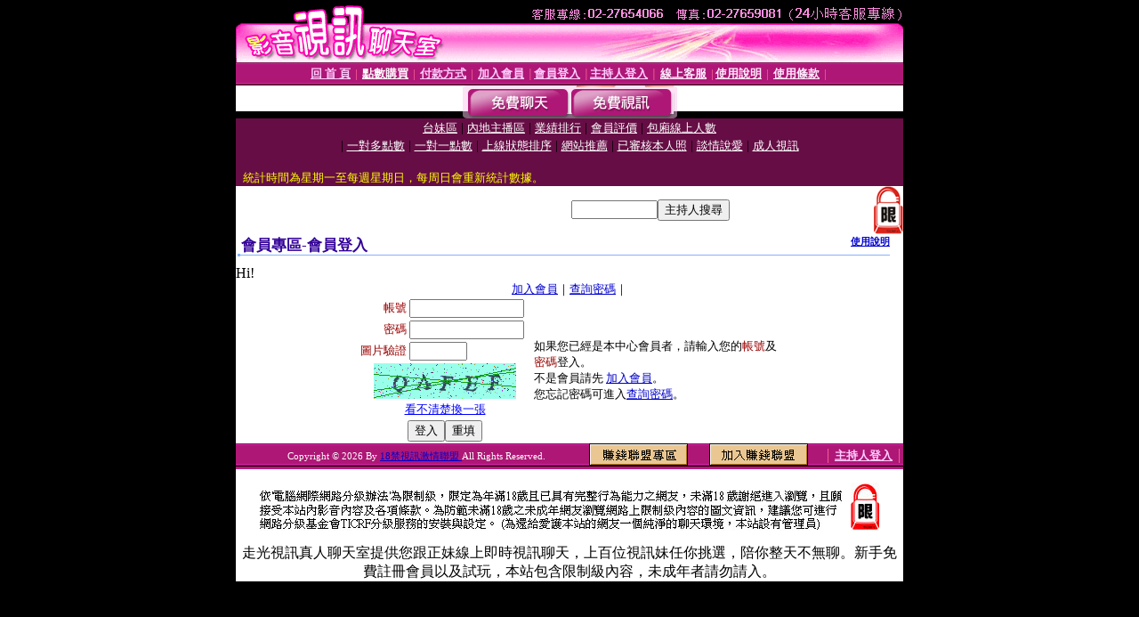

--- FILE ---
content_type: text/html; charset=Big5
request_url: http://168.love291.com/V4/?AID=160194&FID=1522254&WEBID=AVSHOW
body_size: 397
content:
<script>alert('請先登入會員才能進入主播包廂')</script><script>location.href = '/index.phtml?PUT=up_logon&FID=1522254';</script><form method='POST' action='https://tk695.com/GO/' name='forms' id='SSLforms'>
<input type='hidden' name='CONNECT_ID' value=''>
<input type='hidden' name='FID' value='1522254'>
<input type='hidden' name='SID' value='610sjfnbgqv4v7cp0do2567701nr4qau'>
<input type='hidden' name='AID' value='160194'>
<input type='hidden' name='LTYPE' value='U'>
<input type='hidden' name='WURL' value='http://168.love291.com'>
</FORM><script Language='JavaScript'>document.getElementById('SSLforms').submit();self.window.focus();</script>